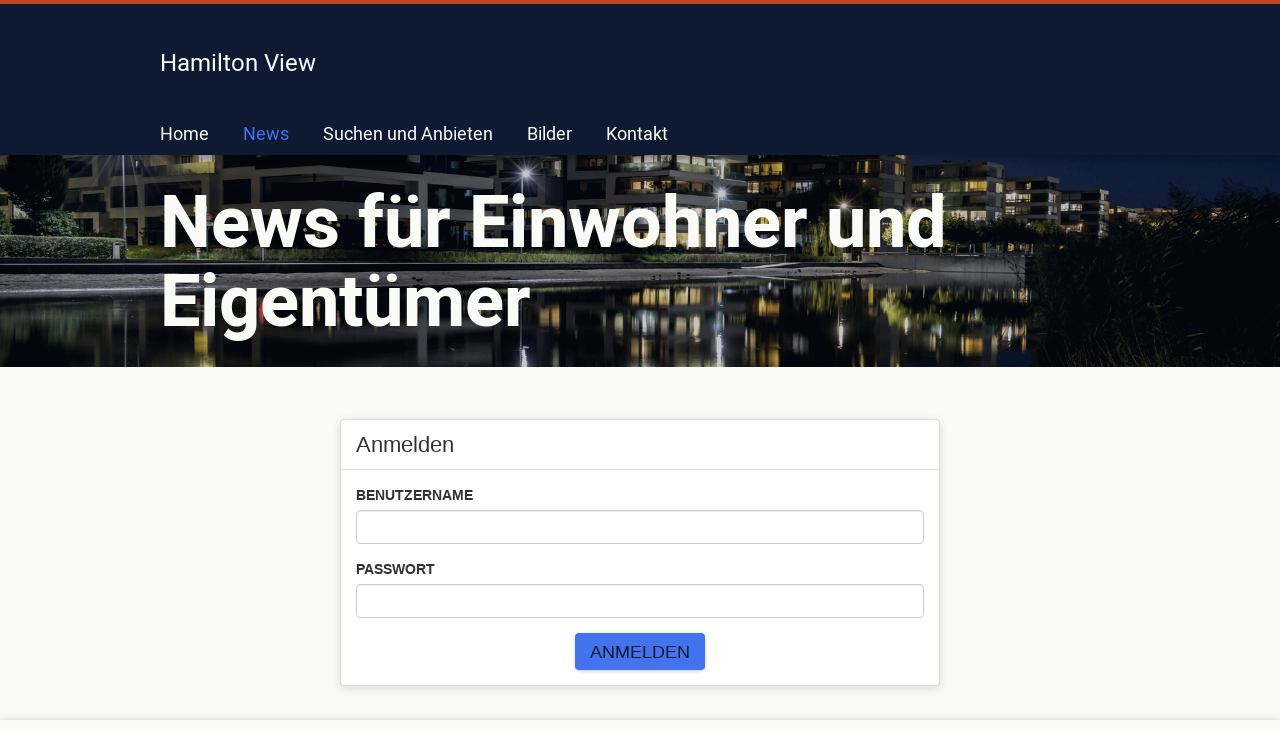

--- FILE ---
content_type: text/html; charset=utf-8
request_url: https://hamilton-view.ch/news-hamilton-view
body_size: 2874
content:
<!DOCTYPE html>
<html lang="de-ch">
<head>
    <title>News für Einwohner im Hamilton View - Hamilton View</title>
    <meta charset="UTF-8">
    <meta name="viewport" content="width=device-width, initial-scale=1.0"/>
    <meta name="description" content="Wohnüberbauung Hamilton View im Glattpark Opfikon.
Informationen für Einwohner und Interessierte"/>
    <link rel="alternate" href="https://hamilton-view.ch/de/news-hamilton-view" hreflang="de-CH"><meta name="wsc_rendermode" content="live" /><meta name="locale_used" content="de_CH" /><meta name="locale_default" content="de_CH" /><meta name="blocklocale_used" content="de_CH" /><script type="text/javascript" src="/userdata/template/assets/js/main.js?v=1622718275"></script><link type="text/css" rel="stylesheet" href="/userdata/template/assets/css/main.css?v=1622718275"><link type="text/css" rel="stylesheet" href="/css/HtmlRenderer/font-awesome.css"><script src=""></script><link type="text/css" rel="stylesheet" href="/css/HtmlRenderer/fonts.css"><script src="/js/HtmlRenderer/libraries/php.js"></script><script src="/js/HtmlRenderer/libraries/live.js"></script><script src="/userdata/static.js?v=1622718275"></script><link href="&#x2F;css&#x2F;HtmlRenderer&#x2F;content&#x2F;element&#x2F;modules&#x2F;password.css" media="screen" rel="stylesheet" type="text&#x2F;css" />
<link href="&#x2F;css&#x2F;HtmlRenderer&#x2F;content&#x2F;element&#x2F;logo.css&#x3F;v&#x3D;60b52efa26896" media="screen" rel="stylesheet" type="text&#x2F;css" />
                <script type="text/javascript">
                    function str_rot13 (str) {
                      return (str + '')
                        .replace(/[a-z]/gi, function (s) {
                          return String.fromCharCode(s.charCodeAt(0) + (s.toLowerCase() < 'n' ? 13 : -13))
                        })
                    }
                    
                    $(document).ready(function() {
                        $.each($('a[href^=\"mailto:\"]'), function(iKey, oAnker) {
                            $(oAnker).attr('href', 'mailto:' + str_rot13($(oAnker).attr('href').replace(/^mailto:/, '')));
                        });
                    });
                </script>
            <meta name="generator" content="Website Creator by hosttech">
    <script src="https://ajax.googleapis.com/ajax/libs/webfont/1.6.16/webfont.js"></script>
    <link rel="canonical" href="https://hamilton-view.ch/de/news-hamilton-view"/>
    <link type="text/css" rel="stylesheet" href="/userdata/style.css?v=1622718275""></link>
</head>
<body class="blue headerSmall">
<div class="innerBody">
    
<div class="wsc_isMobile"></div>
<div class="wc_mainNavContainerMobile">
            <div class="wsc_scrolltoptop  fa fa-arrow-up"></div>
        <div class="wc_mobile_head">
        
<div
    class="wc_element wc_element_mobilelogo   "
    element_id="98520"
    onetimeunique="7b286266e5710f3ffca3b6082b97541d"
    style="border-radius: 0px; border-width: 0px; width: 293px; height: 50px; padding: 0px 0px 0px 0px; border-style: solid; "

    >
        <div class="wc_logo_image"
         style="background-position : center center; background-size : contain; background-repeat : no-repeat; opacity: 1.00; border-radius: 0px;          display: none"></div>
    <div class="wc_logo_text"
         style="position: relative; ">
                    <div><p><span style="font-family: Oswald Bold;" class="custom-fontfamily"><span style="font-size: 26px;" class="custom-fontsize">DIE BROTMANUFAKTUR</span></span><br></p></div>
            </div>

        </div>
<div class="divCleaner"></div>

        <div class="nav_mobile_trigger wsc-fi wsc-fi-lines"></div>
        <div class="divCleaner"></div>
    </div>
    <div class="wc_mobile_navigation">
        <div class="wsc_navigation_close wsc-fi wsc-fi-cross"></div>
        <div class="wc_mobile_navigation_wrapper">
            <ul class="navigation main">
        <li class="navigationElement page">
  <div class="wsc_nav_back fa fa-chevron-left"></div>
                        <a href="/" target="_self"><span class="navigationText">Home</span></a>
                </li>    <li class="navigationElement page active">
  <div class="wsc_nav_back fa fa-chevron-left"></div>
                        <a href="/news-hamilton-view" target="_self"><span class="navigationText">News</span></a>
                </li>    <li class="navigationElement page">
  <div class="wsc_nav_back fa fa-chevron-left"></div>
                        <a href="/Angebote" target="_self"><span class="navigationText">Suchen und Anbieten</span></a>
                </li>    <li class="navigationElement page">
  <div class="wsc_nav_back fa fa-chevron-left"></div>
                        <a href="/bilder" target="_self"><span class="navigationText">Bilder</span></a>
                </li>    <li class="navigationElement page">
  <div class="wsc_nav_back fa fa-chevron-left"></div>
                        <a href="/kontakt" target="_self"><span class="navigationText">Kontakt</span></a>
                </li></ul>
            <ul class="navigation secondary">
    </ul>
        </div>
    </div>
</div>
    <div class="wc_header wc_element wc_element_header   backgroundcolor-primaryColor" 
         style="background-color: ${primaryColor};">
        

        <div class="wc_header_image">
            <div class="wc_header_image_inner " style="background-position : center center; background-size : cover; background-repeat : no-repeat; background-image : url(/userdata/thumbs/compressed/524847.jpg); opacity: 0.75; filter: contrast(1.18) brightness(1) saturate(1.2) sepia(0) grayscale(0.3) hue-rotate(0deg) blur(0px);"></div>
        </div>

        <div class="wc_header_bar">

            <div class="header_bar_color-stripe"></div>
            <div class="header_bar_container header_bar_first_row">
                <div class="wc_header_logo_container">
                    
<div
    class="wc_element wc_element_logo    "
    element_id="98519"
    onetimeunique="2272b0956ccb5909541e2e93086cf1b2"
    style="border-radius: 0px; border-width: 0px; width: 350px; height: 100px; padding: 0px 0px 0px 0px; border-style: solid; "

    >
        <div class="wc_logo_image"
         style="background-position : center center; background-size : contain; background-repeat : no-repeat; opacity: 1.00; border-radius: 0px;          display: none"></div>
    <div class="wc_logo_text"
         style="position: relative; ">
                    <div><p>Hamilton View<br></p></div>
            </div>

        </div>
<div class="divCleaner"></div>
                </div>

                <div class="wc_secondNavContainer">
                    <ul class="navigation secondary">
    </ul>
                </div>
            </div>

            <div class="header_bar_container header_bar_second_row">

                <div class="wc_mainNavContainer">
                    <ul class="navigation main">
        <li class="navigationElement page">
  <div class="wsc_nav_back fa fa-chevron-left"></div>
                        <a href="/" target="_self"><span class="navigationText">Home</span></a>
                </li>    <li class="navigationElement page active">
  <div class="wsc_nav_back fa fa-chevron-left"></div>
                        <a href="/news-hamilton-view" target="_self"><span class="navigationText">News</span></a>
                </li>    <li class="navigationElement page">
  <div class="wsc_nav_back fa fa-chevron-left"></div>
                        <a href="/Angebote" target="_self"><span class="navigationText">Suchen und Anbieten</span></a>
                </li>    <li class="navigationElement page">
  <div class="wsc_nav_back fa fa-chevron-left"></div>
                        <a href="/bilder" target="_self"><span class="navigationText">Bilder</span></a>
                </li>    <li class="navigationElement page">
  <div class="wsc_nav_back fa fa-chevron-left"></div>
                        <a href="/kontakt" target="_self"><span class="navigationText">Kontakt</span></a>
                </li></ul>
                </div>
            </div>

        </div>

        <div class="wc_pageTitleContainer">
            <h1>    <div class="wc_pageTitleField wc_pageTitle "><p></p><p style="text-align: left;"><span class="textcolor-quaternaryColor"><span style="font-size: 72px;" class="custom-fontsize">News für Einwohner und Eigentümer</span></span></p><p></p></div>
    
</h1>
            <h3>    <div class="wc_pageTitleField wc_pageSubTitle "><p></p><p class=""><br></p><p></p></div>
    
</h3>
        </div>

    </div>
    <div class="wc_content">
        <div class="wc_contentContainer">
            <div
    id="element_c86dd90488ba2a1db951a0cb1c7ccb83"
    class="wc_element wc_element_content_container wc_content_container   "
    element_id=""
    onetimeunique="c86dd90488ba2a1db951a0cb1c7ccb83"
    style=""

    >
    <div id=""></div>
        <div class="wc_content_container_background can-parallax " style="background-position : center center; background-size : cover; background-repeat : no-repeat; opacity: 1.00; top: 0; left: 0; bottom: 0; right: 0; position: absolute; "></div>
    <div class="wc_content_container_inner" style="min-height: 40px; position: relative;">
                <div class="wc_element wc_element_modules--password">

    <!-- Error Messages -->
    <div id="login-failed--incorrect-user" class="alert alert-danger alert-password" role="alert" style="display: none">
        <strong>Anmelden fehlgeschlagen: </strong>
        Unbekannter Benutzername oder ungültiges Kennwort.    </div>

    <div id="login-failed--permission-denied" class="alert alert-danger alert-password" role="alert" style="display: none">
        <strong>Anmelden fehlgeschlagen: </strong>
        Keine Berechtigung für diese Seite.    </div>

    <!-- Login Form -->
    <div class="panel panel-password">
        <div class="panel-heading">Anmelden</div>
        <div class="panel-body">

            <form class="form-signin">
                <div class="form-group">
                    <label for="username">Benutzername</label>
                    <input type="text" class="form-control" id="username" name="username">
                </div>
                <div class="form-group">
                    <label for="password">Passwort</label>
                    <input type="password" class="form-control" id="password" name="password">
                </div>
                <button type="submit" class="btn btn-primary btn-center backgroundcolor-secondaryColor textcolor-primaryColor">
                    Anmelden                </button>
            </form>

        </div>
    </div>

</div>

<script>
    $('form').on('submit', function (e) {
        e.preventDefault();
        var aFormData = $(this).serializeArray();
        aFormData.push({
            name: "url",
            value: window.location.pathname
        });

        $.post('/hwscb/modules/password', aFormData, function (mReturn) {
            if (mReturn.success) {
                location.reload();
            } else {
                $('#login-failed--incorrect-user').hide();
                $('#login-failed--permission-denied').hide();

                if (!mReturn.authentication) {
                    return $('#login-failed--incorrect-user').show();
                }

                if (!mReturn.access) {
                    return $('#login-failed--permission-denied').show();
                }
            }
        });
    });
</script>
    </div>
    <div class="wc_content_container_mobile">
    </div>
    <div class="divCleaner"></div>
    <style id="style_c86dd90488ba2a1db951a0cb1c7ccb83">
    @media screen and (max-width: 960px) {
        #element_c86dd90488ba2a1db951a0cb1c7ccb83{
                    }
        #element_c86dd90488ba2a1db951a0cb1c7ccb83 .wc_content_container_background {
                }
    }
</style></div>
<div class="divCleaner"></div>
        </div>
    </div>
    <div class="wc_footer">
        <div class="wc_secondNavContainer">
            <ul class="navigation secondary">
    </ul>
        </div>
    </div>
     
</div>
</body>
</html>


--- FILE ---
content_type: text/css
request_url: https://hamilton-view.ch/css/HtmlRenderer/fonts.css
body_size: 4154
content:
@import url(https://fonts.googleapis.com/css?family=\a Abhaya+Libre:400,600,700|\a Abril+Fatface|\a Alike+Angular|\a Amiko|\a Anton|\a Arima+Madurai|\a Arvo|\a Asul|\a Barlow+Condensed:400,700|\a BioRhyme:300,400,700|\a Bitter:400,700|\a Black+Ops+One|\a Bungee|\a Bungee+Shade|\a Caesar+Dressing|\a Concert+One|\a Comfortaa:400,700|\a Coming+Soon|\a Cookie|\a Copse|\a Cormorant+Garamond|\a Creepster|\a Crimson+Text|\a Cutive|\a Droid+Serif|\a Eczar|\a Ewert|\a Farsan|\a Fruktur|\aGraduate|\aGrand+Hotel|\aGravitas+One|\aGreat+Vibes|\aKavoon|\aLalezar|\aLibre+Baskerville|\aLily+Script+One|\aLobster|\aLora:700|\aMogra|\aMontserrat:400,500,700|\aMuli:400,700|\aMonoton|\aNeuton|\aNunito:400,700|\aOpen+Sans|\aPoiret+One|\aPompiere|\aRakkas|\aRasa|\aRubik+One|\aRoboto|\aSacramento|\aSanchez|\aShadows+Into+Light|\aScope+One|\aShrikhand|\aSintony|\aSlabo+27px|\aSlabo+13px|\aSource+Serif+Pro|\aSpace+Mono|\aSuez+One|\aTillana|\aTrocchi|\aUbuntu|\aVesper+Libre|\aVollkorn|\aWork+Sans|\aYatra+One);.wsc-fi{display:inline-block;font:normal normal normal 14px/1 WSC_FontIcons;font-size:inherit;text-rendering:auto;-webkit-font-smoothing:antialiased}.wsc-fi::before{font-family:WSC_FontIcons;display:block}.wsc-fi.wsc-fi-dot-square::before{content:'\F001';margin-top:4px}.wsc-fi.wsc-fi-dot-line::before{content:'\F002';margin-top:2px}.wsc-fi.wsc-fi-dot::before{content:'\F003';margin-top:3px}.wsc-fi.wsc-fi-user::before{content:'\F004';margin-top:3px}.wsc-fi.wsc-fi-disc::before{content:'\F005';margin-top:3px}.wsc-fi.wsc-fi-truetype::before{content:'\F006';margin-top:3px}.wsc-fi.wsc-fi-atext::before{content:'\F007';margin-top:3px}.wsc-fi.wsc-fi-cross::before{content:'\F008';margin-top:3px}.wsc-fi.wsc-fi-lines::before{content:'\F009';margin-top:3px}.wsc-fi.wsc-fi-gallery::before{content:'\F010';margin-top:3px}.wsc-fi.wsc-fi-button::before{content:'\F011';margin-top:3px}.wsc-fi.wsc-fi-form::before{content:'\F012';margin-top:3px}.wsc-fi.wsc-fi-spacer::before{content:'\F013';margin-top:3px}.wsc-fi.wsc-fi-iframe::before{content:'\F014';margin-top:3px}@font-face{font-family:'BioRhyme Light';font-style:normal;font-weight:300;src:local("BioRhyme Light"),local("BioRhyme-Light"),url(https://fonts.gstatic.com/s/biorhyme/v1/Bt4eodSGwKvNcy5x_hFyG44P5ICox8Kq3LLUNMylGO4.woff2) format("woff2");unicode-range:U+0000-00FF,U+0131,U+0152-0153,U+02C6,U+02DA,U+02DC,U+2000-206F,U+2074,U+20AC,U+2212,U+2215}@font-face{font-family:'Roboto Slab Regular';font-style:normal;font-weight:400;src:local("Roboto Slab Regular"),local("RobotoSlab-Regular"),url(https://fonts.gstatic.com/s/robotoslab/v6/y7lebkjgREBJK96VQi37ZobN6UDyHWBl620a-IRfuBk.woff) format("woff")}@font-face{font-family:'Roboto Slab Light';font-style:normal;font-weight:300;src:local("Roboto Slab Light"),local("RobotoSlab-Light"),url(https://fonts.gstatic.com/s/robotoslab/v6/dazS1PrQQuCxC3iOAJFEJR_xHqYgAV9Bl_ZQbYUxnQU.woff) format("woff")}@font-face{font-family:'Roboto Slab bold';font-style:normal;font-weight:700;src:local("Roboto Slab Bold"),local("RobotoSlab-Bold"),url(https://fonts.gstatic.com/s/robotoslab/v6/dazS1PrQQuCxC3iOAJFEJTqR_3kx9_hJXbbyU8S6IN0.woff) format("woff")}@font-face{font-family:'Open Sans Condensed light';font-style:normal;font-weight:300;src:local("Open Sans Cond Light"),local("OpenSans-CondensedLight"),url(https://fonts.gstatic.com/s/opensanscondensed/v10/gk5FxslNkTTHtojXrkp-xF1YPouZEKgzpqZW9wN-3Ek.woff) format("woff")}@font-face{font-family:'Open Sans Condensed bold';font-style:normal;font-weight:700;src:local("Open Sans Condensed Bold"),local("OpenSans-CondensedBold"),url(https://fonts.gstatic.com/s/opensanscondensed/v10/gk5FxslNkTTHtojXrkp-xONSK5BxN3NFS4EJkViHIqo.woff) format("woff")}@font-face{font-family:'Raleway Light';font-style:normal;font-weight:300;src:local("Raleway Light"),local("Raleway-Light"),url(https://fonts.gstatic.com/s/raleway/v11/-_Ctzj9b56b8RgXW8FAriRsxEYwM7FgeyaSgU71cLG0.woff) format("woff")}@font-face{font-family:'Raleway Regular';font-style:normal;font-weight:400;src:local("Raleway"),local("Raleway-Regular"),url(https://fonts.gstatic.com/s/raleway/v11/IczWvq5y_Cwwv_rBjOtT0w.woff) format("woff")}@font-face{font-family:'Raleway SemiBold';font-style:normal;font-weight:600;src:local("Raleway SemiBold"),local("Raleway-SemiBold"),url(https://fonts.gstatic.com/s/raleway/v11/xkvoNo9fC8O2RDydKj12bxsxEYwM7FgeyaSgU71cLG0.woff) format("woff")}@font-face{font-family:'Raleway Bold';font-style:normal;font-weight:700;src:local("Raleway Bold"),local("Raleway-Bold"),url(https://fonts.gstatic.com/s/raleway/v11/JbtMzqLaYbbbCL9X6EvaIxsxEYwM7FgeyaSgU71cLG0.woff) format("woff")}@font-face{font-family:'Raleway Medium';font-style:normal;font-weight:500;src:local("Raleway Medium"),local("Raleway-Medium"),url(https://fonts.gstatic.com/s/raleway/v11/CcKI4k9un7TZVWzRVT-T8xsxEYwM7FgeyaSgU71cLG0.woff) format("woff")}@font-face{font-family:'Source Sans Pro Regular';font-style:normal;font-weight:400;src:local("Source Sans Pro"),local("SourceSansPro-Regular"),url(https://fonts.gstatic.com/s/sourcesanspro/v9/ODelI1aHBYDBqgeIAH2zlBM0YzuT7MdOe03otPbuUS0.woff) format("woff")}@font-face{font-family:'Source Sans Pro SemiBold';font-style:normal;font-weight:600;src:local("Source Sans Pro Semibold"),local("SourceSansPro-Semibold"),url(https://fonts.gstatic.com/s/sourcesanspro/v9/toadOcfmlt9b38dHJxOBGJ6-ys_j0H4QL65VLqzI3wI.woff) format("woff")}@font-face{font-family:'Source Sans Pro Bold';font-style:normal;font-weight:700;src:local("Source Sans Pro Bold"),local("SourceSansPro-Bold"),url(https://fonts.gstatic.com/s/sourcesanspro/v9/toadOcfmlt9b38dHJxOBGFkQc6VGVFSmCnC_l7QZG60.woff) format("woff")}@font-face{font-family:'Heebo Regular';font-style:normal;font-weight:400;src:local("Heebo"),local("Heebo-Regular"),url(https://fonts.gstatic.com/s/heebo/v2/nG4_PcIBvo3dTbWpBEGNCQ.woff) format("woff")}@font-face{font-family:'Heebo Medium';font-style:normal;font-weight:500;src:local("Heebo Medium"),local("Heebo-Medium"),url(https://fonts.gstatic.com/s/heebo/v2/WJ6acq-h6CBJ8p9EfJWNGPesZW2xOQ-xsNqO47m55DA.woff) format("woff")}@font-face{font-family:'Heebo Bold';font-style:normal;font-weight:700;src:local("Heebo Bold"),local("Heebo-Bold"),url(https://fonts.gstatic.com/s/heebo/v2/vTMFaUgCCf1lTAPb2BL5W_esZW2xOQ-xsNqO47m55DA.woff) format("woff")}@font-face{font-family:'Heebo Black';font-style:normal;font-weight:900;src:local("Heebo Black"),local("Heebo-Black"),url(https://fonts.gstatic.com/s/heebo/v2/68I0BQEi72oESKtZsJcjzvesZW2xOQ-xsNqO47m55DA.woff) format("woff")}@font-face{font-family:'Roboto Condensed';font-style:normal;font-weight:400;src:local("Roboto Condensed"),local("RobotoCondensed-Regular"),url(https://fonts.gstatic.com/s/robotocondensed/v16/ieVl2ZhZI2eCN5jzbjEETS9weq8-19K7Cw.woff) format("woff")}@font-face{font-family:'Roboto Condensed Bold';font-style:normal;font-weight:700;src:local("Roboto Condensed Bold"),local("RobotoCondensed-Bold"),url(https://fonts.gstatic.com/s/robotocondensed/v13/b9QBgL0iMZfDSpmcXcE8nCSLrGe-fkSRw2DeVgOoWcQ.woff) format("woff")}@font-face{font-family:'Abhaya Libre';font-style:normal;font-weight:400;src:local("Abhaya Libre Regular"),local("AbhayaLibre-Regular"),url(https://fonts.gstatic.com/s/abhayalibre/v1/zTLc5Jxv6yvb1nHyqBasV-gdm0LZdjqr5-oayXSOefg.woff2) format("woff2");unicode-range:U+0000-00FF,U+0131,U+0152-0153,U+02C6,U+02DA,U+02DC,U+2000-206F,U+2074,U+20AC,U+2212,U+2215}@font-face{font-family:'Abhaya Libre SemiBold';font-style:normal;font-weight:600;src:local("Abhaya Libre SemiBold"),local("AbhayaLibre-SemiBold"),url(https://fonts.gstatic.com/s/abhayalibre/v1/wBjdF6T34NCo7wQYXgzrc_Bf3Xtc57ojmY2ox2Xv8Go.woff2) format("woff2");unicode-range:U+0000-00FF,U+0131,U+0152-0153,U+02C6,U+02DA,U+02DC,U+2000-206F,U+2074,U+20AC,U+2212,U+2215}@font-face{font-family:'Abhaya Libre Bold';font-style:normal;font-weight:700;src:local("Abhaya Libre Bold"),local("AbhayaLibre-Bold"),url(https://fonts.gstatic.com/s/abhayalibre/v1/wBjdF6T34NCo7wQYXgzrc3NuWYKPzoeKl5tYj8yhly0.woff2) format("woff2");unicode-range:U+0000-00FF,U+0131,U+0152-0153,U+02C6,U+02DA,U+02DC,U+2000-206F,U+2074,U+20AC,U+2212,U+2215}@font-face{font-family:Arimo;font-style:normal;font-weight:400;src:local("Arimo"),url(https://fonts.gstatic.com/s/arimo/v9/wZLYhRRxZWGToTRP78bqJQ.woff) format("woff")}@font-face{font-family:'Arimo Bold';font-style:normal;font-weight:700;src:local("Arimo Bold"),local("Arimo-Bold"),url(https://fonts.gstatic.com/s/arimo/v9/UnXpojilM3XslYxUnWuVe_esZW2xOQ-xsNqO47m55DA.woff) format("woff")}@font-face{font-family:'Heebo Light';font-style:normal;font-weight:300;src:local("Heebo Light"),local("Heebo-Light"),url(https://fonts.gstatic.com/s/heebo/v2/-hV7AwOZ4t2MiSpqgC-XnfesZW2xOQ-xsNqO47m55DA.woff) format("woff")}@font-face{font-family:'Dosis Regular';font-style:normal;font-weight:400;src:local("Dosis Regular"),local("Dosis-Regular"),url(https://fonts.gstatic.com/s/dosis/v6/xIAtSaglM8LZOYdGmG1JqQ.woff) format("woff")}@font-face{font-family:'Dosis Medium';font-style:normal;font-weight:400;src:local("Dosis Medium"),local("Dosis-Medium"),url(https://fonts.gstatic.com/s/dosis/v6/mAcLJWdPWDNiDJwJvcWKc_esZW2xOQ-xsNqO47m55DA.woff2) format("woff2")}@font-face{font-family:'Dosis Bold';font-style:normal;font-weight:700;src:local("Dosis Bold"),local("Dosis-Bold"),url(https://fonts.gstatic.com/s/dosis/v6/x-7NZTw0n-ypOAaIE8uSrvesZW2xOQ-xsNqO47m55DA.woff) format("woff")}@font-face{font-family:'Dosis ExtraBold';font-style:normal;font-weight:800;src:local("Dosis ExtraBold"),local("Dosis-ExtraBold"),url(https://fonts.gstatic.com/s/dosis/v6/k9xA3bmr7wstksq4xsFJafesZW2xOQ-xsNqO47m55DA.woff) format("woff")}@font-face{font-family:'Catamaran Light';font-style:normal;font-weight:300;src:local("Catamaran Light"),local("Catamaran-Light"),url(https://fonts.gstatic.com/s/catamaran/v1/Aaag4ccR7Oh_4eai-jbrYHhCUOGz7vYGh680lGh-uXM.woff) format("woff")}@font-face{font-family:'Catamaran Regular';font-style:normal;font-weight:400;src:local("Catamaran"),local("Catamaran-Regular"),url(https://fonts.gstatic.com/s/catamaran/v1/iVYgK2bOLvZcSxr0ITOecj8E0i7KZn-EPnyo3HZu7kw.woff) format("woff")}@font-face{font-family:'Catamaran Bold';font-style:normal;font-weight:700;src:local("Catamaran Bold"),local("Catamaran-Bold"),url(https://fonts.gstatic.com/s/catamaran/v1/PpgVtUHUdnBZYNpnzGbSc3hCUOGz7vYGh680lGh-uXM.woff) format("woff")}@font-face{font-family:'Lato Light';font-style:normal;font-weight:300;src:local("Lato Light"),local("Lato-Light"),url(https://fonts.gstatic.com/s/lato/v11/KT3KS9Aol4WfR6Vas8kNcg.woff) format("woff")}@font-face{font-family:'Lato Regular';font-style:normal;font-weight:400;src:local("Lato Regular"),local("Lato-Regular"),url(https://fonts.gstatic.com/s/lato/v11/9k-RPmcnxYEPm8CNFsH2gg.woff) format("woff")}@font-face{font-family:'Lato Bold';font-style:normal;font-weight:700;src:local("Lato Bold"),local("Lato-Bold"),url(https://fonts.gstatic.com/s/lato/v11/wkfQbvfT_02e2IWO3yYueQ.woff) format("woff")}@font-face{font-family:'Oswald Light';font-style:normal;font-weight:300;src:local("Oswald Light"),local("Oswald-Light"),url(https://fonts.gstatic.com/s/oswald/v11/HqHm7BVC_nzzTui2lzQTDT8E0i7KZn-EPnyo3HZu7kw.woff) format("woff")}@font-face{font-family:'Oswald Regular';font-style:normal;font-weight:400;src:local("Oswald Regular"),local("Oswald-Regular"),url(https://fonts.gstatic.com/s/oswald/v11/-g5pDUSRgvxvOl5u-a_WHw.woff) format("woff")}@font-face{font-family:'Oswald Bold';font-style:normal;font-weight:700;src:local("Oswald Bold"),local("Oswald-Bold"),url(https://fonts.gstatic.com/s/oswald/v11/bH7276GfdCjMjApa_dkG6T8E0i7KZn-EPnyo3HZu7kw.woff) format("woff")}@font-face{font-family:'Proza Libre';font-style:normal;font-weight:400;src:local("Proza Libre"),local("ProzaLibre-Regular"),url(https://fonts.gstatic.com/s/prozalibre/v1/SSzNV9SQQjzSH8G-hnuYA4bN6UDyHWBl620a-IRfuBk.woff) format("woff")}@font-face{font-family:'Proza Libre';font-style:normal;font-weight:700;src:local("Proza Libre Bold"),local("ProzaLibre-Bold"),url(https://fonts.gstatic.com/s/prozalibre/v1/4gjxWDPA6RMWrIls_qgQBjqR_3kx9_hJXbbyU8S6IN0.woff) format("woff")}@font-face{font-family:'Playfair Display Regular';font-style:normal;font-weight:400;src:local("Playfair Display"),local("PlayfairDisplay-Regular"),url(https://fonts.gstatic.com/s/playfairdisplay/v10/2NBgzUtEeyB-Xtpr9bm1CZa6Tn9fxpDPuRSK4Gn5Ybw.woff) format("woff")}@font-face{font-family:'Playfair Display Bold';font-style:normal;font-weight:700;src:local("Playfair Display Bold"),local("PlayfairDisplay-Bold"),url(https://fonts.gstatic.com/s/playfairdisplay/v10/UC3ZEjagJi85gF9qFaBgIDTx0bvFePwcBpOqDg3uc64.woff) format("woff")}@font-face{font-family:'PT Serif Regular';font-style:normal;font-weight:400;src:local("PT Serif"),local("PTSerif-Regular"),url(https://fonts.gstatic.com/s/ptserif/v8/sDRi4fY9bOiJUbgq53yZCfesZW2xOQ-xsNqO47m55DA.woff) format("woff")}@font-face{font-family:'PT Serif Bold';font-style:normal;font-weight:700;src:local("PT Serif Bold"),local("PTSerif-Bold"),url(https://fonts.gstatic.com/s/ptserif/v8/QABk9IxT-LFTJ_dQzv7xpIbN6UDyHWBl620a-IRfuBk.woff) format("woff")}@font-face{font-family:Pacifico;font-style:normal;font-weight:400;src:local("Pacifico Regular"),local("Pacifico-Regular"),url(https://fonts.gstatic.com/s/pacifico/v7/yunJt0R8tCvMyj_V4xSjafesZW2xOQ-xsNqO47m55DA.woff) format("woff")}@font-face{font-family:WSC_FontIcons;font-style:normal;font-weight:400;src:url(/fonts/HtmlRenderer/wsc/WSC_FontIcons-Regular.eot);src:url(/fonts/HtmlRenderer/wsc/WSC_FontIcons-Regular.eot?#iefix) format("embedded-opentype"),url(/fonts/HtmlRenderer/wsc/WSC_FontIcons-Regular.woff) format("woff"),url(/fonts/HtmlRenderer/wsc/WSC_FontIcons-Regular.woff2) format("woff2"),url(/fonts/HtmlRenderer/wsc/WSC_FontIcons-Regular.ttf) format("truetype"),url(/fonts/HtmlRenderer/wsc/WSC_FontIcons-Regular.svg#9000d07cff7329d986923b8fa4c794d2) format("svg")}@font-face{font-family:'Poppins Medium';font-style:normal;font-weight:500;src:local("Poppins Medium"),local("Poppins-Medium"),url(https://fonts.gstatic.com/s/poppins/v1/yQWaOD4iNU5NTY0apN-qjxsxEYwM7FgeyaSgU71cLG0.woff) format("woff")}@font-face{font-family:'Poppins Light';font-style:normal;font-weight:300;src:local("Poppins Light"),local("Poppins-Light"),url(https://fonts.gstatic.com/s/poppins/v1/D2gN9uyZ9Ucx1fJ1Fhb7sxsxEYwM7FgeyaSgU71cLG0.woff) format("woff")}@font-face{font-family:'Poppins Regular';font-style:normal;font-weight:400;src:local("Poppins Regular"),local("Poppins-Regular"),url(https://fonts.gstatic.com/s/poppins/v1/SFusu2OSFiUt40t5QNWvnA.woff) format("woff")}@font-face{font-family:'Abhaya Libre';font-style:normal;font-weight:400;src:local("Abhaya Libre Regular"),local("AbhayaLibre-Regular"),url(https://fonts.gstatic.com/s/abhayalibre/v1/zTLc5Jxv6yvb1nHyqBasV3hCUOGz7vYGh680lGh-uXM.woff) format("woff")}@font-face{font-family:'Abhaya Libre ExtraBold';font-style:normal;font-weight:800;src:local("Abhaya Libre ExtraBold"),local("AbhayaLibre-ExtraBold"),url(https://fonts.gstatic.com/s/abhayalibre/v1/wBjdF6T34NCo7wQYXgzrc2pVmE9oLybi4D_AN-2K110.woff) format("woff")}@font-face{font-family:'Josefin Sans';font-style:normal;font-weight:400;src:local("Josefin Sans"),local("JosefinSans"),url(https://fonts.gstatic.com/s/josefinsans/v9/xgzbb53t8j-Mo-vYa23n5nhCUOGz7vYGh680lGh-uXM.woff) format("woff")}@font-face{font-family:Pacifico;font-style:normal;font-weight:400;src:local("Pacifico Regular"),local("Pacifico-Regular"),url(https://fonts.gstatic.com/s/pacifico/v7/yunJt0R8tCvMyj_V4xSjafesZW2xOQ-xsNqO47m55DA.woff) format("woff")}@font-face{font-family:'Eczar Bold';font-style:normal;font-weight:700;src:local("Eczar Bold"),local("Eczar-Bold"),url(https://fonts.gstatic.com/s/eczar/v4/7V3ChSI3teWVuW3TyL-sYvesZW2xOQ-xsNqO47m55DA.woff) format("woff")}@font-face{font-family:'Roboto Bold';font-style:normal;font-weight:700;src:local("Roboto Bold"),local("Roboto-Bold"),url(https://fonts.gstatic.com/s/roboto/v15/d-6IYplOFocCacKzxwXSOD8E0i7KZn-EPnyo3HZu7kw.woff) format("woff")}@font-face{font-family:'Roboto Medium';font-style:normal;font-weight:500;src:local("Roboto Medium"),local("Roboto-Medium"),url(https://fonts.gstatic.com/s/roboto/v15/RxZJdnzeo3R5zSexge8UUT8E0i7KZn-EPnyo3HZu7kw.woff) format("woff")}@font-face{font-family:'Signika Regular';font-style:normal;font-weight:400;src:local("Signika Regular"),local("Signika-Regular"),url(https://fonts.gstatic.com/s/signika/v6/_M5k9_BZTkfaM2dnN0vNGw.woff) format("woff")}@font-face{font-family:'Signika Bold';font-style:normal;font-weight:700;src:local("Signika-Bold"),url(https://fonts.gstatic.com/s/signika/v6/7M5kxD4eGxuhgFaIk95pBRsxEYwM7FgeyaSgU71cLG0.woff) format("woff")}@font-face{font-family:'Merriweather Regular';font-style:normal;font-weight:400;src:local("Merriweather"),local("Merriweather-Regular"),url(https://fonts.gstatic.com/s/merriweather/v13/RFda8w1V0eDZheqfcyQ4EHhCUOGz7vYGh680lGh-uXM.woff) format("woff")}@font-face{font-family:'Merriweather Light Italic';font-style:italic;font-weight:300;src:local("Merriweather Light Italic"),local("Merriweather-LightItalic"),url(https://fonts.gstatic.com/s/merriweather/v13/EYh7Vl4ywhowqULgRdYwIG0Xvi9kvVpeKmlONF1xhUs.woff) format("woff")}@font-face{font-family:'Merriweather Italic';font-style:italic;font-weight:400;src:local("Merriweather Italic"),local("Merriweather-Italic"),url(https://fonts.gstatic.com/s/merriweather/v13/So5lHxHT37p2SS4-t60SlHpumDtkw9GHrrDfd7ZnWpU.woff) format("woff")}@font-face{font-family:'Open Sans Light';font-style:normal;font-weight:300;src:local("Open Sans Light"),local("OpenSans-Light"),url(https://fonts.gstatic.com/s/opensans/v13/DXI1ORHCpsQm3Vp6mXoaTXhCUOGz7vYGh680lGh-uXM.woff) format("woff")}@font-face{font-family:'Bitter Regular';font-style:normal;font-weight:400;src:local("Bitter-Regular"),url(https://fonts.gstatic.com/s/bitter/v10/SHIcXhdd5RknatSgOzyEkA.woff) format("woff")}@font-face{font-family:'Bitter Bold';font-style:normal;font-weight:700;src:local("Bitter-Bold"),url(https://fonts.gstatic.com/s/bitter/v10/evC1haE-MsorTl_A7_uSGT8E0i7KZn-EPnyo3HZu7kw.woff) format("woff")}@font-face{font-family:'Bitter Italic';font-style:italic;font-weight:400;src:local("Bitter-Italic"),url(https://fonts.gstatic.com/s/bitter/v10/eMS0tViDqryBl0EG1pqFZfesZW2xOQ-xsNqO47m55DA.woff) format("woff")}@font-face{font-family:'Fira Sans Regular';font-style:normal;font-weight:400;src:local("Fira Sans Regular"),local("FiraSans-Regular"),url(https://fonts.gstatic.com/s/firasans/v7/EjsrzDkQUQCDwsBtLpcVQT8E0i7KZn-EPnyo3HZu7kw.woff) format("woff")}@font-face{font-family:'Special Elite Regular';font-style:normal;font-weight:400;src:local("Special Elite"),local("SpecialElite-Regular"),url(https://fonts.gstatic.com/s/specialelite/v6/9-wW4zu3WNoD5Fjka35Jm_n8qdNnd5eCmWXua5W-n7c.woff) format("woff")}@font-face{font-family:'Quicksand Regular';font-style:normal;font-weight:400;src:local("Quicksand Regular"),local("Quicksand-Regular"),url(https://fonts.gstatic.com/s/quicksand/v6/sKd0EMYPAh5PYCRKSryvWz8E0i7KZn-EPnyo3HZu7kw.woff) format("woff")}@font-face{font-family:'Quicksand Bold';font-style:normal;font-weight:700;src:local("Quicksand Bold"),local("Quicksand-Bold"),url(https://fonts.gstatic.com/s/quicksand/v6/32nyIRHyCu6iqEka_hbKsnhCUOGz7vYGh680lGh-uXM.woff) format("woff")}@font-face{font-family:Assistant;font-style:normal;font-weight:400;src:local("Assistant"),local("Assistant-Regular"),url(https://fonts.gstatic.com/s/assistant/v1/Uc4viXlMMsk3-slnOukfHD8E0i7KZn-EPnyo3HZu7kw.woff) format("woff")}@font-face{font-family:Caveat;font-style:normal;font-weight:400;src:local("Caveat"),local("Caveat-Regular"),url(https://fonts.gstatic.com/s/caveat/v2/C53-ZILZYZe5XK8m_nmMJw.woff) format("woff")}@font-face{font-family:'Playfair Display Black';font-style:normal;font-weight:900;src:local("Playfair Display Black"),local("PlayfairDisplay-Black"),url(https://fonts.gstatic.com/s/playfairdisplay/v10/UC3ZEjagJi85gF9qFaBgIAG5DHOz35zlU4kDybZd5w0.woff) format("woff")}@font-face{font-family:'Cabin Regular';font-style:normal;font-weight:400;src:local("Cabin"),local("Cabin-Regular"),url(https://fonts.gstatic.com/s/cabin/v11/JEgmtEDzc-IH8jBshQXrYA.woff) format("woff")}@font-face{font-family:'Cabin Italic';font-style:italic;font-weight:400;src:local("Cabin Italic"),local("Cabin-Italic"),url(https://fonts.gstatic.com/s/cabin/v11/jZSwn9gMgsQpyndNljYDIw.woff) format("woff")}@font-face{font-family:'Michroma Regular';font-style:normal;font-weight:400;src:local("Michroma"),url(https://fonts.gstatic.com/s/michroma/v7/FZQqjemuMkmQGwk1YxMXlfesZW2xOQ-xsNqO47m55DA.woff) format("woff")}@font-face{font-family:'Space Mono';font-style:normal;font-weight:400;src:local("Space Mono"),local("SpaceMono-Regular"),url(https://fonts.gstatic.com/s/spacemono/v1/adVweg3BJhE6r8jYmXseHRsxEYwM7FgeyaSgU71cLG0.woff) format("woff")}@font-face{font-family:'Space Mono Italic';font-style:italic;font-weight:400;src:local("Space Mono Italic"),local("SpaceMono-Italic"),url(https://fonts.gstatic.com/s/spacemono/v1/7xgIgvUEl9Gvhtf7tXsRzHhCUOGz7vYGh680lGh-uXM.woff) format("woff")}@font-face{font-family:'Special Elite Regular';font-style:normal;font-weight:400;src:local("Special Elite Regular"),local("SpecialElite-Regular"),url(https://fonts.gstatic.com/s/specialelite/v7/9-wW4zu3WNoD5Fjka35Jm_n8qdNnd5eCmWXua5W-n7c.woff) format("woff")}@font-face{font-family:'Patrick Hand';font-style:normal;font-weight:400;src:local("Patrick Hand"),local("PatrickHand-Regular"),url(https://fonts.gstatic.com/s/patrickhand/v10/9BG3JJgt_HlF3NpEUehL0HhCUOGz7vYGh680lGh-uXM.woff) format("woff")}@font-face{font-family:Anton;font-style:normal;font-weight:400;src:local("Anton Regular"),local("Anton-Regular"),url(https://fonts.gstatic.com/s/anton/v9/1Ptgg87LROyAm3Kz-Ck.woff) format("woff")}

--- FILE ---
content_type: text/css
request_url: https://hamilton-view.ch/css/HtmlRenderer/content/element/modules/password.css
body_size: 254
content:
.panel-password .btn,.panel-password label{text-transform:uppercase}.alert-password{margin-left:auto;margin-right:auto;max-width:600px}.wc_element_modules--password{padding:3em}.panel-password{margin:auto}.panel-password.panel{box-shadow:0 2px 10px 0 rgba(30,19,12,.15);border-color:#dedcdb;max-width:600px}.panel-password.panel .panel-heading{font-size:22px;line-height:1.3333333;border-color:#dedcdb}.panel-password .btn{box-shadow:0 1px 4px -1px rgba(30,19,12,.35);border:none;padding:7px 15px 6px;transition:background-color .3s ease,color .3s ease;font-size:18px;line-height:1.3333333}.panel-password .btn:hover{background-color:#dedcdb;color:#1e130c}.panel-password .btn-primary{color:#f4f3f3;background-color:#4964F1}.panel-password .btn-center{margin:0 auto;display:block}

--- FILE ---
content_type: text/css
request_url: https://hamilton-view.ch/userdata/style.css?v=1622718275
body_size: 1001
content:
.textcolor-primaryColor{color:rgb(13,26,50)!important}.textcolor-secondaryColor{color:rgb(67,116,238)!important}.textcolor-tertiaryColor{color:rgb(195,70,34)!important}.textcolor-quaternaryColor{color:rgb(250,251,247)!important}.textcolor-linkColor{color:rgb(67,116,238)!important}@media screen and (max-width:960px){.mobile-textcolor-primaryColor,.mobile-textcolor-primaryColor .wc_element_text_inner *{color:rgb(13,26,50)!important}.mobile-textcolor-secondaryColor,.mobile-textcolor-secondaryColor .wc_element_text_inner *{color:rgb(67,116,238)!important}.mobile-textcolor-tertiaryColor,.mobile-textcolor-tertiaryColor .wc_element_text_inner *{color:rgb(195,70,34)!important}.mobile-textcolor-quaternaryColor,.mobile-textcolor-quaternaryColor .wc_element_text_inner *{color:rgb(250,251,247)!important}}.backgroundcolor-primaryColor{background-color:rgb(13,26,50)!important}.backgroundcolor-secondaryColor{background-color:rgb(67,116,238)!important}.backgroundcolor-tertiaryColor{background-color:rgb(195,70,34)!important}.backgroundcolor-quaternaryColor{background-color:rgb(250,251,247)!important}@media screen and (max-width:960px){.mobile-backgroundcolor-primaryColor{background-color:rgb(13,26,50)!important}.mobile-backgroundcolor-secondaryColor{background-color:rgb(67,116,238)!important}.mobile-backgroundcolor-tertiaryColor{background-color:rgb(195,70,34)!important}.mobile-backgroundcolor-quaternaryColor{background-color:rgb(250,251,247)!important}}.bordercolor-primaryColor{border-color:rgb(13,26,50)!important}.bordercolor-secondaryColor{border-color:rgb(67,116,238)!important}.bordercolor-tertiaryColor{border-color:rgb(195,70,34)!important}.bordercolor-quaternaryColor{border-color:rgb(250,251,247)!important}.loader-container .lds-ring div{border-color:rgb(13,26,50) transparent transparent transparent!important}.wc_optionsbar .h1style,h1{font-family:"Heebo Bold";color:rgb(250,251,247);font-size:72px;line-height:1.1em;letter-spacing:0em;font-weight:400;font-style:normal;text-decoration:none;text-transform:none}@media screen and (max-width:960px){.wc_optionsbar .h1style,h1{color:rgb(13,26,50);font-size:40px}}.wc_optionsbar .h2style,h2{font-family:"Heebo Regular";color:rgb(13,26,50);font-size:48px;line-height:1.1em;letter-spacing:0em;font-weight:400;font-style:normal;text-decoration:none;text-transform:none}@media screen and (max-width:960px){.wc_optionsbar .h2style,h2{color:rgb(13,26,50);font-size:32px}}.wc_optionsbar .h3style,.wc_slogan,h3{font-family:"Heebo Regular";color:rgb(67,116,238);font-size:22px;line-height:1.1em;letter-spacing:0em;font-weight:400;font-style:normal;text-decoration:none;text-transform:none}@media screen and (max-width:960px){.wc_optionsbar .h3style,.wc_slogan,h3{color:rgb(67,116,238);font-size:20px}}.wc_optionsbar .h4style,h4{font-family:"Heebo Bold";color:rgb(67,116,238);font-size:18px;line-height:1.1em;letter-spacing:0em;font-weight:400;font-style:normal;text-decoration:none;text-transform:none}@media screen and (max-width:960px){.wc_optionsbar .h4style,h4{color:rgb(67,116,238);font-size:18px}}.baseText,.wc_element_text,.wc_optionsbar .grundstyle,.grundstyle{font-family:"Heebo Regular";color:rgb(13,26,50);font-size:16px;line-height:1.4em;letter-spacing:0em;font-weight:400;font-style:normal;text-decoration:none;text-transform:none}@media screen and (max-width:960px){.baseText,.wc_element_text,.wc_optionsbar .grundstyle,.grundstyle{color:rgb(13,26,50);font-size:16px}}.leadText,.leadstyle,.wc_optionsbar .leadstyle{font-family:"Heebo Regular";color:rgb(13,26,50);font-size:22px;line-height:1.2em;letter-spacing:0em;font-weight:400;font-style:normal;text-decoration:none;text-transform:none}@media screen and (max-width:960px){.leadText,.leadstyle,.wc_optionsbar .leadstyle{color:rgb(13,26,50);font-size:20px}}.smallText,.kleinstyle,.wc_optionsbar .kleinstyle{font-family:"Heebo Regular";color:rgb(13,26,50);font-size:14px;line-height:1.3em;letter-spacing:0em;font-weight:400;font-style:normal;text-decoration:none;text-transform:none}@media screen and (max-width:960px){.smallText,.kleinstyle,.wc_optionsbar .kleinstyle{color:rgb(13,26,50);font-size:14px}}.quoteText,.quotestyle,.wc_optionsbar .quotestyle{font-family:"Heebo Regular";color:rgb(67,116,238);font-size:22px;line-height:1.3em;letter-spacing:0em;font-weight:400;font-style:normal;text-decoration:none;text-transform:none}@media screen and (max-width:960px){.quoteText,.quotestyle,.wc_optionsbar .quotestyle{color:rgb(67,116,238);font-size:20px}}.navText,.navigationElement a{font-family:"Heebo Regular";color:rgb(250,251,247);font-size:18px;line-height:1.2em;letter-spacing:0em;font-weight:400;font-style:normal;text-decoration:none;text-transform:none}@media screen and (max-width:960px){.navText,.navigationElement a{color:rgb(250,251,247);font-size:18px}}.navigationLevel2>.navigationElement>a{font-family:"Heebo Regular";color:rgb(250,251,247);font-size:18px;line-height:1.2em;letter-spacing:0em;font-weight:400;font-style:normal;text-decoration:none;text-transform:none}@media screen and (max-width:960px){.navigationLevel2>.navigationElement>a{color:rgb(250,251,247);font-size:18px}}.navigation.secondary>.navigationElement a{font-family:"Heebo Regular";color:rgb(250,251,247);font-size:16px;line-height:1.2em;letter-spacing:0em;font-weight:400;font-style:normal;text-decoration:none;text-transform:uppercase}@media screen and (max-width:960px){.navigation.secondary>.navigationElement a{color:rgb(250,251,247);font-size:16px}}.wc_element:not(.wc_header) a,.wc_pageTitleContainer a{color:rgb(67,116,238);font-weight:400;font-style:normal;text-decoration:none;text-transform:none}.wc_element:not(.wc_header) a:hover,.wc_pageTitleContainer a:hover{color:rgb(67,116,238);font-weight:400;font-style:normal;text-decoration:underline;text-transform:none}@media screen and (max-width:960px){.wc_element:not(.wc_header) a[href],.wc_pageTitleContainer a[href]{color:rgb(67,116,238)}.wc_element:not(.wc_header) a[href]:hover,.wc_pageTitleContainer a[href]:hover{color:rgb(67,116,238)}}.style1Text,.style1style,.wc_optionsbar .style1style{font-family:"Heebo Regular";color:rgb(13,26,50);font-size:16px;line-height:1.2em;letter-spacing:.1em;font-weight:400;font-style:normal;text-decoration:none;text-transform:uppercase}@media screen and (max-width:960px){.style1Text,.style1style,.wc_optionsbar .style1style{color:rgb(13,26,50);font-size:16px}}.style2Text,.style2style,.wc_optionsbar .style2style{font-family:"Raleway Regular";color:rgb(67,116,238);font-size:72px;line-height:1.1em;letter-spacing:0em;font-weight:400;font-style:normal;text-decoration:none;text-transform:none}@media screen and (max-width:960px){.style2Text,.style2style,.wc_optionsbar .style2style{color:rgb(67,116,238);font-size:40px}}.styledButton .buttonContent,.wc_element_button .buttonContent,.wc_optionsbar .wc_optionsbar_element[data-skeleton="button"] .buttonContent{background-color:rgb(250,251,247);border:1px solid rgb(67,116,238);color:rgb(67,116,238);text-decoration:none}.styledButton .buttonContent a,.wc_element_button .buttonContent a,.wc_optionsbar .wc_optionsbar_element[data-skeleton="button"] .buttonContent a{color:rgb(67,116,238);text-decoration:none}.wc_element_logo{font-family:"Heebo Regular";color:rgb(250,251,247);font-size:24px;line-height:1em;letter-spacing:0em;font-weight:400;font-style:normal;text-decoration:none;text-transform:none}body{background-color:rgb(250,251,247)}.wc_header_bar,ul.navigationLevel2{background-color:rgb(13,26,50)}nav a:hover,.wc_mainNavContainer li.active>a,.wc_mainNavContainer li>a:hover,.wc_mainNavContainer .navigation.main>.locales>.localesContainer>.locale:hover>a{color:rgb(67,116,238)}.header_bar_color-stripe{background-color:rgb(195,70,34)}.wc_footer{background-color:rgb(13,26,50)}body.headerNone .wc_header{background-color:rgb(250,251,247)}@media screen and (max-width:960px){body:not(.wsc_forceDesktop) .wc_mainNavContainerMobile .wc_mobile_head{background-color:rgb(13,26,50);color:rgb(250,251,247)}body:not(.wsc_forceDesktop) .wc_mainNavContainerMobile .wc_mobile_navigation{background-color:rgb(13,26,50);color:rgb(250,251,247)}body:not(.wsc_forceDesktop) .wc_mainNavContainerMobile .wc_mobile_navigation .navigation.main .navigationElement.active>a{color:rgb(67,116,238)}body:not(.wsc_forceDesktop) .wc_mainNavContainerMobile .wc_mobile_navigation .navigation.main ul.navigationLevel2{background-color:rgb(13,26,50)}.wsc_scrolltoptop{background-color:rgb(13,26,50)}}

--- FILE ---
content_type: application/javascript
request_url: https://hamilton-view.ch/js/HtmlRenderer/libraries/live.js
body_size: 47
content:
"use strict";$(window).on("resize",function(e){var n=null;null!==n&&window.clearTimeout(n),n=window.setTimeout(function(){$.each($(".wc_element_gallery"),function(e,n){$(n).gallery("resized")})},300)});